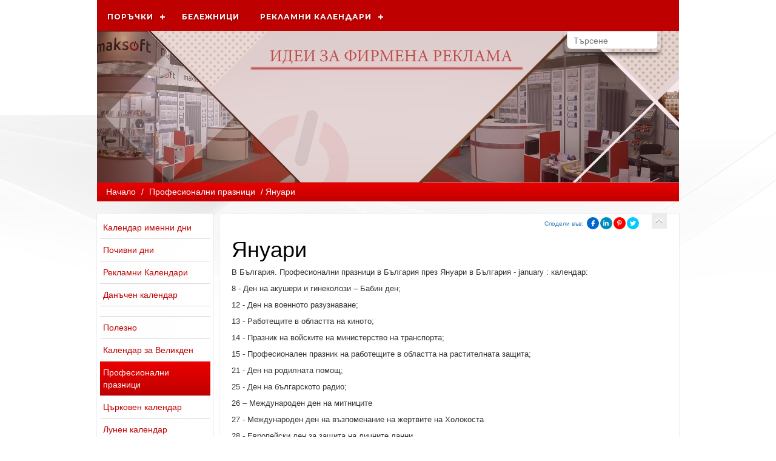

--- FILE ---
content_type: text/html; charset=windows-1251
request_url: https://calendarite.com/january.html
body_size: 5829
content:
<!DOCTYPE HTML>
<html lang="BG"><head>
<meta http-equiv="Content-Type" content="text/html; charset=windows-1251" />
<title>Януари  Календар</title>
<meta name="viewport" content="width=device-width, initial-scale=1.0">
    <meta http-equiv="Content-Language" content="BG" />
<meta http-equiv="CACHE-CONTROL" content="PUBLIC" />
<meta http-equiv="EXPIRES" content="Wed, 21 Jan 2026 13:43:14 +0200" /><base href="https://calendarite.com" /><meta name="resource-type" content="document" />
<meta name="copyright" content="Copyright (C) 2004-2026" />
<meta name="language" content="BG" />
<meta name="webmaster" content="www.maksoft.net  MAKSOFT Net Sofia Bulgaria +3592 8464646" />
<meta name="description" content="В България. Професионални празници в България през Януари в България - january : календар: 8 - Ден н..." />
<meta name="keywords" content=" Професионални празници през Януари в България, България, january, календар, Ден" />
<meta name="generator" content="Maksoft CMS" />
<meta name="coverage" content="Worldwide" />
<!-- Facebook  Open Graph Meta Data -->
<meta property="og:title" content="Януари - В България. Професионални празници в България през Януари в България - january : календар: 8 - Ден н..." />
<meta property="og:type" content="article" />
<meta property="og:image" content="https://calendarite.com/" />
<meta property="og:url" content="" />
<meta property="og:description" content="В България. Професионални празници в България през Януари в България - january : календар: 8 - Ден н..." />
<meta name="distribution" content="global" />
<meta name="rating" content="General" />
<meta name="robots" content="index,follow,all,noarchive" />
<link  rel="alternate" type="application/rss+xml" title="Календар" href="https://calendarite.com/rss.php" />
<!--  SiteID=383  n=19324997 PR:1 7.58 Mb  -->
<script type="text/javascript" src="/lib/lib_functions.js" ></script>
<!-- load FLASH library to prevent BORDER arround flash //-->
<script src="/lib/lib_flash.js" type="text/javascript"></script>
<!-- load jQuery library//-->
<script src="https://ajax.googleapis.com/ajax/libs/jquery/1.12.4/jquery.min.js"></script>
<script src="https://ajax.googleapis.com/ajax/libs/jqueryui/1.12.1/jquery-ui.min.js"></script>
<script src="https://code.jquery.com/jquery-migrate-1.4.1.min.js"
        integrity="sha256-SOuLUArmo4YXtXONKz+uxIGSKneCJG4x0nVcA0pFzV0="
        crossorigin="anonymous"></script>

<script type="text/javascript" src="/lib/jquery/fancybox/jquery.fancybox-1.3.4.pack.js"></script>
<script type="text/javascript" src="/lib/jquery/jquery.cookie.js"></script>

<script type="text/javascript">
// Prevent jQuery conflicts with Prototype or other libraries
var $j = jQuery.noConflict();
</script>
	<!--<link href="https://www.maksoft.net/css/admin_classes.css" rel="stylesheet" type="text/css" />-->
    <link  href="/css/admin_classes.css" rel="stylesheet" type="text/css" />
<!-- header_inc -->
<!--
<link rel="stylesheet" type="text/css" href="/lib/jquery/fancybox/jquery.fancybox-1.3.4.css" media="screen"/>
//-->	
		
<style>
    .cc-banner .cc-message{
        flex:none !important;
    }
    .cc-compliance a{
        min-width: 65px !important;
        height: 37px !important; 
        border-radius: 5px !important;
    }
</style>

<link href="/web/assets/toastr/toastr.min.css" rel="stylesheet" type="text/css" />
<!-- font awesome -->
<link rel="stylesheet" href="https://cdnjs.cloudflare.com/ajax/libs/font-awesome/6.5.0/css/all.min.css" integrity="..." crossorigin="anonymous" referrerpolicy="no-referrer" />
<link rel="stylesheet" href="https://cdnjs.cloudflare.com/ajax/libs/font-awesome/6.5.0/css/v4-shims.min.css" integrity="..." crossorigin="anonymous" referrerpolicy="no-referrer" />

<!-- head css -->
    <link href="/Templates/base/tmpl_001/layout_006.css" id="layout-style" rel="stylesheet" type="text/css" />
    <link async href="/css/admin_classes.css" rel="stylesheet" type="text/css" />
    
    <!--<link href="/Templates/base/tmpl_001/base_style.css" id="base-style" rel="stylesheet" type="text/css" />//-->
    <link href="/css/base/tmpl_001/style_red.css" id="base-style" rel="stylesheet" type="text/css" />


	<!--<link href="/css/base/bootstrap-3.3.1/dist/css/bootstrap.css" rel="stylesheet" media="screen">-->
	<link href="https://maxcdn.bootstrapcdn.com/bootstrap/3.3.7/css/bootstrap.min.css" rel="stylesheet" integrity="sha384-BVYiiSIFeK1dGmJRAkycuHAHRg32OmUcww7on3RYdg4Va+PmSTsz/K68vbdEjh4u" crossorigin="anonymous">


	<!-- header_inc -->
</head>
<body itemscope itemtype="//schema.org/WebPage">
<link href="web/scripts/bar/assets/css/bar.css" rel="stylesheet">


<div id="fb-root"></div>
<script>
  window.fbAsyncInit = function() {
    FB.init({
      appId      : 'https://www.facebook.com/Kalendari.Calendars',
      xfbml      : true,
      version    : 'v2.1'
    });

	/*
	FB.getLoginStatus(function(response) {
	  if (response.status === 'connected') {
		console.log('Logged in.');
	  }
	  else {
		FB.login();
	  }
	});
	*/		
  };
  
  
  (function(d, s, id){
     var js, fjs = d.getElementsByTagName(s)[0];
     if (d.getElementById(id)) {return;}
     js = d.createElement(s); js.id = id;
     js.src = "//connect.facebook.net/bg_BG/sdk.js";
     fjs.parentNode.insertBefore(js, fjs);
   }(document, 'script', 'facebook-jssdk'));  
</script>
<script src="https://apis.google.com/js/platform.js" async defer>
  {lang: 'bg'}
</script>
<div id="site_container">
    <div id="header">
  	<div class="header-content" >
<div class="top-menu-content" style="width:100%;" >
	
			
			<link href="/lib/menu/cssmenu/stylee.css" rel="stylesheet" type="text/css" />
			<script type="text/javascript" src="/lib/menu/cssmenu/script.js"></script>

			<div  class="top-menu-container">
                <div id="cssmenu" >

				<ul><li><a href="https://calendarite.com/poruchka-reklamni-kalendari.html" title="Поръчки" class="">Поръчки</a><ul><li><a href="https://calendarite.com/9539.html" title="(02)846 46 46" class="">(02)846 46 46</a><li><a href="https://calendarite.com/kalendari-stranata.html" title="в цяла България" class="">в цяла България</a><li><a href="https://calendarite.com/kalendari-sofia.html" title="Календари София" class="">Календари София</a><li><a href="https://calendarite.com/kalendari-varna.html" title="Календари Варна" class="">Календари Варна</a><li><a href="https://calendarite.com/kalendari-plovdiv.html" title="Календари Пловдив" class="">Календари Пловдив</a></ul></li><li><a href="https://calendarite.com/belejnici.html" title="Бележници" class="">Бележници</a></li><li><a href="https://calendarite.com/reklamni-calendari.html" title="Рекламни Календари" class="">Рекламни Календари</a><ul><li><a href="https://calendarite.com/poruchka-reklamni-kalendari.html" title="Поръчки" class="">Поръчки</a><li><a href="https://calendarite.com/belejnici.html" title="Бележници" class="">Бележници</a><li><a href="https://calendarite.com/stenni-rabotni-kalendari.html" title="Работни календари" class="">Работни календари</a><li><a href="https://calendarite.com/stenni-ednolistovi-kalendari.html" title="Стенни еднолистови" class="">Стенни еднолистови</a><li><a href="https://calendarite.com/stenni-mnogolistovi.html" title="Стенни многолистови" class="">Стенни многолистови</a><li><a href="https://calendarite.com/nastolni-kalendari.html" title="Настолни календари" class="">Настолни календари</a><li><a href="https://calendarite.com/tela-za-kalendari-ceni.html" title="Тела за календари" class="">Тела за календари</a><li><a href="https://calendarite.com/nalichnosti.html" title="Наличности " class="">Наличности </a><li><a href="https://calendarite.com/kalendari-za-pechatnici.html" title="Календари за печатници" class="">Календари за печатници</a></ul></li></ul>                
                </div>
			</div>
			</div>
    <!-- CSS file -->
    <link rel="stylesheet" href="/web/assets/package/EasyAutocomplete/dist/easy-autocomplete.min.css"> 

    <!-- Additional CSS Themes file - not required-->
    <link rel="stylesheet" href="/web/assets/package/EasyAutocomplete/dist/easy-autocomplete.themes.min.css"> 
    <div id="box_search"><div class="box-search-content">

    <form method="get">
        <input type="hidden" name="n" value="19324997">
        <input type="hidden" name="SiteID" value="383">
        <input type="text" class="search_field" id="search" name="search" placeholder="Търсене">
    </form>
    </div></div>
        <!-- BANNER SLIDER //-->
        <div class="banner"><img src="https://calendarite.com/img_preview.php?image_file=web/images/upload/maksoft_banner1.jpg&amp;img_width=960&amp;ratio=strict" class="banner-image" alt=""></div>
    <!-- BANNER SLIDER //-->
        <div id="navbar"><a href="https://calendarite.com/" class='nav_links' title="Календари и празници">Начало</a>&nbsp;/&nbsp;<a itemprop="url" href="https://calendarite.com/profesionalni-praznici-calendar.html"  class="nav_links" title="Kалендар професионални празници"><span itemprop="name">Професионални празници</span></a>&nbsp;/&nbsp;Януари</div>
</div>
    </div>
	<div id="page_container" class="shadow" >
	<style>
	</style>
        <div class="main-content">
        
        <div id="column_left"><div class="box menu" id="menu">
	<div class="box-content">
	<ul><li><a href="https://calendarite.com/kalendar-imeni-dni.html" title="Календар именни дни " >Календар именни дни</a></li><li><a href="https://calendarite.com/pochivni-dni-oficialni-praznici.html" title="Календар почивни дни и официални празници [current_year - next_year]" >Почивни дни</a></li><li><a href="https://calendarite.com/reklamni-calendari.html" title="Рекламни календари [next_year]" >Рекламни Календари</a></li><li><a href="https://calendarite.com/danuchen-kalendar.html" title="Данъчен календар" >Данъчен календар</a></li><li><a href="https://calendarite.com/.html" title="" ></a></li><li><a href="https://calendarite.com/polezna-inoformacia.html" title="Полезна информация за календари" >Полезно</a></li><li><a href="https://calendarite.com/velikden-kalendar.html" title="Кога е Великден! Онлайн календар " >Календар за Великден</a></li><li><a href="https://calendarite.com/profesionalni-praznici-calendar.html" title="Kалендар професионални празници" class="selected">Професионални празници</a></li><li><a href="https://calendarite.com/carkoven-kalendar.html" title="Български православен църковен календар" >Църковен календар</a></li><li><a href="https://calendarite.com/lunen-fazi-na-lunata.html" title="Лунен календар - фази на луната" >Лунен календар </a></li><li><a href="https://calendarite.com/zodiakalen-kalendar.html" title="" >Зодиакален календар</a></li></ul>	</div>
</div><br clear="all"><div id="box_social_links">
<!--facebook, twitter, bgtop//-->
</div><br clear="all"></div>
<div id="pageContent">
    <div class="page-content">
   	<a href="https://calendarite.com/profesionalni-praznici-calendar.html" class="page-back" title="Професионални празници"></a>
    <div id="box-font-size">
            <script language="javascript" type="application/javascript">
function share_url(url)
	{
		window.open(url, 'Social Share', 'menubar=no,toolbar=no,resizable=yes,scrollbars=yes,height=600,width=600');
		return false;		
	}
</script>
<style>
.share-in {
    display: inline-block;
    float: left;
    margin-top: 5px;
    padding-right: 5px;
}
#social_share_links .fa {
margin-top: 5px;
}
</style>
<div id="social_share_links">
    <div class="share-in"><a href="https://calendarite.com/january.html" target="_blank">Сподели във:</a></div>
    <!-- Facebook share button -->
    <a href="javascript: void(0)" title="Share on Facebook" class="share-button facebook" rel="nofollow" onclick="share_url('https://www.facebook.com/sharer.php?u=https://calendarite.com/january.html')"><i class="fa fa-facebook" aria-hidden="true"></i></a>

    <!-- LinkedIn share button -->
    <a href="javascript: void(0)" title="Share on LinkedIn" class="share-button linkedin" rel="nofollow" onclick="share_url('https://www.linkedin.com/cws/share?url=https://calendarite.com/january.html&original_referer=https://calendarite.com/january.html')"><i class="fa fa-linkedin" aria-hidden="true"></i></a>
    
    <!-- Pinterest share button -->
    <a href="javascript: void(0)" title="Share on Pinterest" class="share-button pinterest" rel="nofollow" onclick="share_url('https://pinterest.com/pin/create/extension/?media=https://maksoft.net/&amp;url=https://calendarite.com/january.html&amp;description=РЇРЅСѓР°СЂРё')"><i class="fa fa-pinterest-p" aria-hidden="true"></i></a>

    <!-- Twitter share button -->
    <a href="javascript: void(0)" title="Share on Twitter" class="share-button twitter" rel="nofollow" onclick="share_url('https://twitter.com/intent/tweet?url=https://calendarite.com/january.html&amp;original_referer=https://calendarite.com/january.html&amp;text=РЇРЅСѓР°СЂРё&amp;tw_p=tweetbutton')"><i class="fa fa-twitter" aria-hidden="true"></i></a>
</div>
    </div>
    <h1 class="title">Януари</h1>
    <div id="auto-complete"></div>
	<p>В България. Професионални празници в България през Януари в България - january : календар:</p>
<p>8 - Ден на акушери и гинеколози &ndash; Бабин ден;</p>
<p>12 - Ден на военното разузнаване;</p>
<p>13 - Работещите в областта на киното;</p>
<p>14 - Празник на войските на министерство на транспорта;</p>
<p>15 - Професионален празник на работещите в областта на растителната защита;</p>
<p>21 - Ден на родилната помощ;</p>
<p>25 - Ден на българското радио;</p>
<p>26&nbsp;&ndash; Международен ден на митниците</p>
<p>27 -&nbsp;Международен ден на възпоменание на жертвите на Холокоста</p>
<p>28 -&nbsp;Европейски ден за защита на личните данни</p>
<p>29 - Професионален празник на работещите в затворите</p>
<script async src="//pagead2.googlesyndication.com/pagead/js/adsbygoogle.js"></script>
<script>
    (adsbygoogle = window.adsbygoogle || []).push({
        google_ad_client: "ca-pub-8908048552003733",
        enable_page_level_ads: true
    });
</script>
<br clear="all"><div class="subPages-columns" style="display: flex; flex-wrap: wrap; justify-content: center; align-items: stretch; width: 100%; "></div><div
  class="fb-like"
  data-share="true"
  data-width="450"
  data-show-faces="false">
</div>
<div class="g-plusone"></div>
<br><br>    </div>
</div>
<div id="column_right"><div class="box menu" id="selected_links">
    <h3 class="box-title">Избрани връзки</h3>
    <div class="box-content">
        <ul ><li><a href="/ceni-na-calendari-.html" title="Цени на календари" class="">Цени на календари</a></li><li><a href="/nalichnosti.html" title="Наличности " class="">Наличности </a></li><li><a href="/polezna-inoformacia.html" title="Полезно" class="">Полезно</a></li></ul>    </div>
    <div class="box-footer"></div>
</div>

<div class="box menu" id="news">
    <h3 class="box-title"></h3>
    <div class="box-content">
            </div>
    <div class="box-footer"></div>
</div>

<div class="box menu" id="last_visited">
    <h3 class="box-title">Последно посетени</h3>
    <div class="box-content">
        <ul ><li><a href="/19530625.html" title="Бизнес календар Зелено/Оранжево" class="">Бизнес календар Зелено/Оранжево</a></li><li><a href="/19439046.html" title="Риби" class="">Риби</a></li><li><a href="/19439045.html" title="Водолей" class="">Водолей</a></li><li><a href="/19439044.html" title="Козирог" class="">Козирог</a></li><li><a href="/19439043.html" title="Стрелец" class="">Стрелец</a></li></ul>    </div>
    <div class="box-footer"></div>
</div></div>
        </div>
    </div>
    
		</div></div>


        <div id="footer-wrapper" class="footer-dark">
            <footer id="footer-new">
                <div class="container">
                    <div class="row">
                    <ul class="col-md-3 col-sm-6 footer-widget-container clearfix"></ul>
                        <ul class="col-md-3 col-sm-6 footer-widget-container">
                            <!-- .widget-pages start -->
                            <li class="widget widget_pages">
                                <div class="title">
                                    <h3>Най-посещавани страници</h3>
                                </div>

                                <ul>
            <li><a href="https://calendarite.com/carkoven-kalendar.html" title="Български православен църковен календар" >Църковен календар</a></li><li><a href="https://calendarite.com/pochivni-dni-oficialni-praznici.html" title="Календар почивни дни и официални празници [current_year - next_year]" >Почивни дни</a></li><li><a href="https://calendarite.com/kalendar-imeni-dni.html" title="Календар именни дни " >Календар именни дни</a></li><li><a href="https://calendarite.com/imeni-dni-Noemvri.html" title="Календар Ноември [current_year]- имени дни и празници" >Ноември</a></li><li><a href="https://calendarite.com/velikden-kalendar.html" title="Кога е Великден! Онлайн календар " >Календар за Великден</a></li>                                </ul>
                            </li><!-- .widget-pages end -->
                        </ul><!-- .col-md-3.footer-widget-container end -->

                        <ul class="col-md-3 col-sm-6 footer-widget-container">
                            <!-- .widget-pages start -->
                            <li class="widget widget_pages">
                                <div class="title">
                                    <h3>Ново в сайта</h3>
                                </div>

                                <ul>
			<li><a href="https://calendarite.com/19530625.html" title="" >Бизнес календар Зелено/Оранжево</a></li><li><a href="https://calendarite.com/19439046.html" title="" >Риби</a></li><li><a href="https://calendarite.com/19439045.html" title="" >Водолей</a></li><li><a href="https://calendarite.com/19439044.html" title="" >Козирог</a></li><li><a href="https://calendarite.com/19439043.html" title="" >Стрелец</a></li>                                </ul>
                            </li><!-- .widget-pages end -->
                        </ul><!-- .col-md-3.footer-widget-container end -->

                        <ul class="col-md-3 col-sm-6 footer-widget-container">
                            <li class="widget widget-text">
                                <div class="title">
                                    <h3>Контакти</h3>
                                </div>
                                
 
                                                                
                                <br /><br />
                                
                                                                
                                <br /><br />

                                <ul class="footer-social-icons">
                                                                                                <li class="rss"><a href="/rss.php" class="fa fa-rss"></a></li>
                                                                
                                </ul><!-- .footer-social-icons end -->
                            </li><!-- .widget.widget-text end -->
                        </ul><!-- .col-md-3.footer-widget-container end -->
                    </div><!-- .row end -->
                </div><!-- .container end -->
            </footer><!-- #footer end -->
            
          
<div class="container">
<div class="paymentlogos">  
 </div>
<!-- #useful links from etiketi -->
<div class="row">
    </div>
</div>

            <div class="copyright-container">
                <div class="container">
                    <div class="row">
                        <div class="col-md-6">
                            <p class="align-left">Максофт 1999  - 2026</p>
                        </div><!-- .col-md-6 end -->

                        <div class="col-md-6">
                            <p class="align-right">
    Уеб дизайн, изработка, поддръжка и <a href="https://seo.maksoft.net" title="Информация за SEO оптимизация от Максофт" target="_blank" rel="noopener">SEO</a> оптимизация от <a href="https://maksoft.net" title="Максофт"><strong>Максофт</strong></a>
    </p>
                        </div><!-- .col-md-6 end -->
                    </div><!-- .row end -->
                </div><!-- .container end -->
            </div><!-- .copyright-container end -->

        </div><!-- #footer-wrapper end -->
	<script async src="/lib/jquery/jquery.marquee.min.js" type="text/javascript"></script>
    <script async src="/lib/jquery/jquery.pause.js" type="text/javascript"></script>
    <script async language="javascript" type="text/javascript" src="Templates/base/tmpl_001/effects.js"></script>
    <!--<script async src="http://maksoft.net/css/base/bootstrap-3.3.1/dist/js/bootstrap.min.js"></script>-->
    <script src="https://maxcdn.bootstrapcdn.com/bootstrap/3.3.7/js/bootstrap.min.js" integrity="sha384-Tc5IQib027qvyjSMfHjOMaLkfuWVxZxUPnCJA7l2mCWNIpG9mGCD8wGNIcPD7Txa" crossorigin="anonymous"></script>
    
<script async type="text/javascript" src="web/assets/auto-search/js/search_autocmpl.js"></script>

<script type="text/javascript" src="/web/assets/toastr/toastr.js"></script>
<script type='text/javascript' src='//cdn.datatables.net/1.10.15/js/jquery.dataTables.min.js'></script>
<script src="https://cdnjs.cloudflare.com/ajax/libs/handlebars.js/4.0.6/handlebars.min.js" integrity="sha256-1O3BtOwnPyyRzOszK6P+gqaRoXHV6JXj8HkjZmPYhCI=" crossorigin="anonymous"></script>
<!-- footer js -->
    
    

	
</div>
<script defer src="https://static.cloudflareinsights.com/beacon.min.js/vcd15cbe7772f49c399c6a5babf22c1241717689176015" integrity="sha512-ZpsOmlRQV6y907TI0dKBHq9Md29nnaEIPlkf84rnaERnq6zvWvPUqr2ft8M1aS28oN72PdrCzSjY4U6VaAw1EQ==" data-cf-beacon='{"version":"2024.11.0","token":"a64a0169b4204da9882c9686b1564f08","r":1,"server_timing":{"name":{"cfCacheStatus":true,"cfEdge":true,"cfExtPri":true,"cfL4":true,"cfOrigin":true,"cfSpeedBrain":true},"location_startswith":null}}' crossorigin="anonymous"></script>
</body>
</html>


--- FILE ---
content_type: text/html; charset=utf-8
request_url: https://accounts.google.com/o/oauth2/postmessageRelay?parent=https%3A%2F%2Fcalendarite.com&jsh=m%3B%2F_%2Fscs%2Fabc-static%2F_%2Fjs%2Fk%3Dgapi.lb.en.2kN9-TZiXrM.O%2Fd%3D1%2Frs%3DAHpOoo_B4hu0FeWRuWHfxnZ3V0WubwN7Qw%2Fm%3D__features__
body_size: 162
content:
<!DOCTYPE html><html><head><title></title><meta http-equiv="content-type" content="text/html; charset=utf-8"><meta http-equiv="X-UA-Compatible" content="IE=edge"><meta name="viewport" content="width=device-width, initial-scale=1, minimum-scale=1, maximum-scale=1, user-scalable=0"><script src='https://ssl.gstatic.com/accounts/o/2580342461-postmessagerelay.js' nonce="FAkccbLVk5lx7U4buE59UA"></script></head><body><script type="text/javascript" src="https://apis.google.com/js/rpc:shindig_random.js?onload=init" nonce="FAkccbLVk5lx7U4buE59UA"></script></body></html>

--- FILE ---
content_type: text/html; charset=utf-8
request_url: https://www.google.com/recaptcha/api2/aframe
body_size: 268
content:
<!DOCTYPE HTML><html><head><meta http-equiv="content-type" content="text/html; charset=UTF-8"></head><body><script nonce="BGBOxQJcnOU-UMBihDv43w">/** Anti-fraud and anti-abuse applications only. See google.com/recaptcha */ try{var clients={'sodar':'https://pagead2.googlesyndication.com/pagead/sodar?'};window.addEventListener("message",function(a){try{if(a.source===window.parent){var b=JSON.parse(a.data);var c=clients[b['id']];if(c){var d=document.createElement('img');d.src=c+b['params']+'&rc='+(localStorage.getItem("rc::a")?sessionStorage.getItem("rc::b"):"");window.document.body.appendChild(d);sessionStorage.setItem("rc::e",parseInt(sessionStorage.getItem("rc::e")||0)+1);localStorage.setItem("rc::h",'1768986794060');}}}catch(b){}});window.parent.postMessage("_grecaptcha_ready", "*");}catch(b){}</script></body></html>